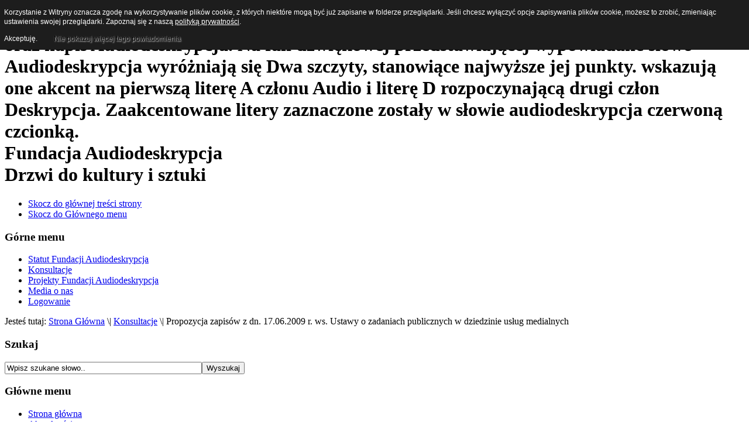

--- FILE ---
content_type: text/html; charset=utf-8
request_url: http://audiodeskrypcja.org.pl/konsultacje/61-propozycja-zapisow-z-dn-17062009-r-ws-ustawy-o-zadaniach-publicznych-w-dziedzinie-uslug-medialnych.html
body_size: 5747
content:
<!DOCTYPE html PUBLIC "-//W3C//DTD XHTML 1.0 Transitional//EN" "http://www.w3.org/TR/xhtml1/DTD/xhtml1-transitional.dtd">
<html xmlns="http://www.w3.org/1999/xhtml" xml:lang="pl-pl" lang="pl-pl" dir="ltr" >
<head>
  <base href="http://audiodeskrypcja.org.pl/konsultacje/61-propozycja-zapisow-z-dn-17062009-r-ws-ustawy-o-zadaniach-publicznych-w-dziedzinie-uslug-medialnych.html" />
  <meta http-equiv="content-type" content="text/html; charset=utf-8" />
  <meta name="keywords" content="audiodeskrypcja, audiodeskrypcją, audiodeskrypcję, audiodeskrypcji, kino, film, teatr, spektakl, muzeum, galeria, wystawa, szkolenie, szkolenia, warsztaty, wydarzenia" />
  <meta name="author" content="Administrator nr 1" />
  <meta name="description" content="Propozycja zapisów z dn. 17.06.2009 r. ws. Ustawy o zadaniach publicznych w dziedzinie usług medialnych" />
  <title>Propozycja zapisów z dn. 17.06.2009 r. ws. Ustawy o zadaniach publicznych w dziedzinie usług medialnych</title>
  <link href="/templates/audiodeskrypcja/favicon.ico" rel="shortcut icon" type="image/vnd.microsoft.icon" />
  <link href="http://audiodeskrypcja.org.pl/component/search/?Itemid=60&amp;catid=36&amp;id=61&amp;format=opensearch" rel="search" title="Szukaj audiodeskrypcja.org.pl" type="application/opensearchdescription+xml" />
  <link rel="stylesheet" href="/templates/system/css/system.css" type="text/css" />
  <link rel="stylesheet" href="/templates/audiodeskrypcja/css/position.css" type="text/css" media="screen,projection"  />
  <link rel="stylesheet" href="/templates/audiodeskrypcja/css/layout.css" type="text/css" media="screen,projection"  />
  <link rel="stylesheet" href="/templates/audiodeskrypcja/css/print.css" type="text/css" media="print"  />
  <link rel="stylesheet" href="/templates/audiodeskrypcja/css/general.css" type="text/css" />
  <link rel="stylesheet" href="/templates/audiodeskrypcja/css/personal.css" type="text/css" />
  <script src="/media/system/js/mootools-core.js" type="text/javascript"></script>
  <script src="/media/system/js/core.js" type="text/javascript"></script>
  <script src="/media/system/js/caption.js" type="text/javascript"></script>
  <script src="/media/system/js/mootools-more.js" type="text/javascript"></script>
  <script src="/templates/audiodeskrypcja/javascript/md_stylechanger.js" type="text/javascript"></script>
  <script src="/templates/audiodeskrypcja/javascript/hide.js" type="text/javascript"></script>
  <script type="text/javascript">
window.addEvent('load', function() {
				new JCaption('img.caption');
			});
  </script>


<!--[if lte IE 6]>
<link href="/templates/audiodeskrypcja/css/ieonly.css" rel="stylesheet" type="text/css" />
<style type="text/css">
#line {
  width:98% ;
}
.logoheader {
  height:200px;
}
#header ul.menu {
  display:block !important;
  width:98.2% ;
}
</style>
<![endif]-->

<!--[if IE 7]>
<link href="/templates/audiodeskrypcja/css/ie7only.css" rel="stylesheet" type="text/css" />
<![endif]-->

<script type="text/javascript">
  var big ='72%';
  var small='53%';
  var altopen='jest otwarty';
  var altclose='jest zamknięty';
  var bildauf='/templates/audiodeskrypcja/images/plus.png';
  var bildzu='/templates/audiodeskrypcja/images/minus.png';
  var rightopen='Otwórz informacje';
  var rightclose='Zamknij informacje';
  var fontSizeTitle='Rozmiar tekstu';
  var bigger='Zwiększ';
  var reset='Wyzeruj';
  var smaller='Zmniejsz';
  var biggerTitle='Zwiększ rozmiar tekstu';
  var resetTitle='Przywróć styl domyślny';
  var smallerTitle='Zmniejsz rozmiar tekstu';
</script>


<style type="text/css">
                div#cookieMessageContainer{
                    font: 12px/16px Helvetica,Arial,Verdana,sans-serif;
					position:fixed;
                    z-index:999999;
                    top:0;
					right:0;
                    margin:0 auto;
					padding: 5px;
                }
                #cookieMessageText p,.accept{font: 12px/16px Helvetica,Arial,Verdana,sans-serif;margin:0;padding:0 0 6px;text-align:left;vertical-align:middle}
				.accept label{vertical-align:middle}
				#cookieMessageContainer table,#cookieMessageContainer tr,#cookieMessageContainer td{margin:0;padding:0;vertical-align:middle;border:0;background:none}
                #cookieMessageAgreementForm{margin:0 0 0 10px}
                #cookieMessageInformationIcon{margin:0 10px 0 0;height:29px}
                #continue_button{vertical-align:middle;cursor:pointer;margin:0 0 0 10px}
                #info_icon{vertical-align:middle;margin:5px 0 0}
                #buttonbarContainer{height:29px;margin:0 0 -10px}
				input#AcceptCookies{margin:0 10px;vertical-align:middle}
				#cookieMessageContainer .cookie_button{background: url(http://audiodeskrypcja.org.pl/plugins/system/EUCookieDirectiveLite/EUCookieDirectiveLite/images/continue_button.png);text-shadow: #fff 0.1em 0.1em 0.2em; color: #000; padding: 5px 12px;height: 14px;float: left;}
				.accept {float: left;padding: 5px 6px 4px 10px;}
            </style>
</head>

<body>

<div id="all">
        <div id="back">
                <div id="header">
                                <div class="logoheader">
                                        <h1 id="logo">

                                                                                <img src="/images/logo.gif"  alt="Logo. Na prostokątnym, czarnym tle znajduje się biały graficzny zapis fali dźwiękowej oraz napis Audiodeskrypcja. Na fali dźwiękowej przedstawiającej wypowiadane słowo Audiodeskrypcja wyróżniają się Dwa szczyty, stanowiące najwyższe jej punkty. wskazują one akcent na pierwszą literę A członu Audio i literę D rozpoczynającą drugi człon Deskrypcja. Zaakcentowane litery zaznaczone zostały w słowie audiodeskrypcja czerwoną czcionką." />
                                                                                                                        <span class="header1">
                                          Fundacja Audiodeskrypcja<br />
                                        Drzwi do kultury i sztuki                                        </span></h1>
                                </div><!-- end logoheader -->
                  
                                  <div id="line">
                <div id="fontsize"></div>
                
                </div> <!-- end line -->
                  
                                        <ul class="skiplinks">
                                                <li><a href="#main" class="u2">Skocz do głównej treści strony</a></li>
                                                <li><a href="#nav" class="u2">Skocz do Głównego menu</a></li>
                                                                                    </ul>
<h3 class="unseen"><span class="backh"><span class="backh2"><span class="backh3">Górne menu</span></span></span></h3>
                                        
<ul class="menu-nav">
<li class="item-80"><a href="http://www.audiodeskrypcja.org.pl/images/stories/fa_dokumenty/statut_09_03_2009_rejestrowy.pdf" >Statut Fundacji Audiodeskrypcja</a></li><li class="item-60 current active"><a href="/konsultacje.html" >Konsultacje</a></li><li class="item-70"><a href="/projekty-fundacji-audiodeskrypcja.html" >Projekty Fundacji Audiodeskrypcja</a></li><li class="item-61"><a href="/media-o-nas.html" >Media o nas</a></li><li class="item-62"><a href="/logowanie.html" >Logowanie</a></li></ul>



                        </div><!-- end header -->
                        <div id="contentarea">
                                        <div id="breadcrumbs">

                                                        
<div class="breadcrumbs">
<span class="showHere">Jesteś tutaj: </span><a href="/" class="pathway">Strona Główna</a> \| <a href="/konsultacje.html" class="pathway">Konsultacje</a> \| <span>Propozycja zapisów z dn. 17.06.2009 r. ws. Ustawy o zadaniach publicznych w dziedzinie usług medialnych</span></div>
<form action="/konsultacje.html" method="post">
	<div class="searchsearch">
		<h3 for="mod_search_searchword" class="unseen">
		Szukaj	</h3><input name="searchword" id="mod-search-searchword" maxlength="20"  class="inputboxsearch" type="text" size="40" value="Wpisz szukane słowo.."  onblur="if (this.value=='') this.value='Wpisz szukane słowo..';" onfocus="if (this.value=='Wpisz szukane słowo..') this.value='';" /><input type="submit" value="Wyszukaj" class="buttonsearch" onclick="this.form.searchword.focus();"/>	<input type="hidden" name="task" value="search" />
	<input type="hidden" name="option" value="com_search" />
	<input type="hidden" name="Itemid" value="60" />
	</div>
</form>


                                        </div>

                                        

                                                        <div class="left1 leftbigger" id="nav">
                                                   <div class="moduletable_menu">
 <h3><span
	class="backh"><span class="backh2"><span class="backh3">Główne menu</span></span></span></h3>
 
<ul class="menu">
<li class="item-86"><a href="/" >Strona główna</a></li><li class="item-50"><a href="/aktualnosci.html" >Aktualności</a></li><li class="item-77"><a href="/rekomendacje.html" >Rekomendacje</a></li><li class="item-57 parent"><a href="/standardy-tworzenia-audiodeskrypcji.html" >Standardy tworzenia audiodeskrypcji</a></li><li class="item-27"><a href="/kodeks-etyki-zawodowej-audiodeskryptorow-i-trenerow-audiodeskrypcji.html" >Kodeks etyki zawodowej audiodeskryptorów i trenerów audiodeskrypcji</a></li><li class="item-65"><a href="/przyklady-audiodeskrypcji.html" >Przykłady audiodeskrypcji</a></li><li class="item-81"><a href="/baza-skryptow-audiodeskrypcji.html" >Baza skryptów audiodeskrypcji</a></li><li class="item-82"><a href="/baza-wydan-dvd-z-audiodeskrypcja.html" >Baza wydań DVD z audiodeskrypcją</a></li><li class="item-84"><a href="/baza-logotypow.html" >Baza logotypów</a></li><li class="item-41 parent"><a href="/faq-definicje-pytania-i-odpowiedzi.html" >FAQ - definicje, pytania i odpowiedzi</a></li><li class="item-59"><a href="/kontakt.html" >Kontakt</a></li><li class="item-146"><a href="/polityka-prywatnosci.html" >Polityka prywatności</a></li></ul>
</div>

                                                                
                                                                


                                                        </div><!-- end navi -->
               
                                        <div id="wrapper2" >

                                                <div id="main">

                                                
                                                        
<div id="system-message-container">
</div>
                                                        <div class="item-page">

	<h2>
			<a href="/konsultacje/61-propozycja-zapisow-z-dn-17062009-r-ws-ustawy-o-zadaniach-publicznych-w-dziedzinie-uslug-medialnych.html">
		Propozycja zapisów z dn. 17.06.2009 r. ws. Ustawy o zadaniach publicznych w dziedzinie usług medialnych</a>
		</h2>





	<dl class="article-info">
	<dt class="article-info-term">Szczegóły</dt>
	<dd class="create">
	Utworzono: poniedziałek, 15, czerwiec 2009 16:18	</dd>
	<dd class="published">
	Opublikowano: czwartek, 10, wrzesień 2009 14:18	</dd>
	<dd class="hits">
	Odsłony: 50414	</dd>
	</dl>



<p style="text-align: left;"><strong><span style="text-decoration: underline;">Propozycja zapisów w ustawie o zadaniach publicznych w dziedzinie usług medialnych przekazana Senatorom RP dnia 15 czerwca 2009 r. na 35. posiedzenie Senatu RP VII kadencji.</span></strong></p>
<p style="text-align: left;"><strong><span style="text-decoration: underline;"><span style="text-decoration: none;">Propozycja zmian części zapisu w </span></span></strong><strong><span style="text-decoration: underline;">art. 11, ust. 3, pkt 7</span></strong></p>
<p style="text-align: left;">Istniejący zapis:<br />"7) minimalny udział w programie telewizyjnym audycji z ułatwieniami odbioru dla osób z niepełnosprawnością narządu wzroku lub słuchu (tłumaczeniem na język migowy, napisami, audiodeskrypcją)."</p>
<p style="text-align: left;">Proponujemy zastąpić:<br /><em><strong>„7) minimalny udział w programie telewizyjnym audycji z ułatwieniami odbioru dla osób z niepełnosprawnością narządu wzroku i słuchu:</strong></em></p>
<p style="text-align: left;"><em><strong>a) z tłumaczeniem na język migowy;</strong></em></p>
<p style="text-align: left;"><em><strong>b) z napisami;</strong></em></p>
<p style="text-align: left;"><em><strong>c) z audiodeskrypcją.”</strong></em></p>
<p style="text-align: left;"><strong> </strong></p>
<p style="text-align: left;">Uzasadnienie:</p>
<p style="text-align: left;">Przedstawienie w punktach a; b; c. środków umożliwiających osiągnięcie dostępności umożliwi zarówno ich przejrzyste rozróżnianie, ale także procentowe ustalanie zakresu osiąganej za ich pomocą dostępności.</p>
<p style="text-align: left;">Zapisanie środków w nawiasie i po przecinku może doprowadzać do przekształcenia przepisu prawnego tak, iż w celu osiągnięcia dostępności, wystarcza zastosowanie tylko jednej z alternatywnych form dostępności.</p>
<p style="text-align: left;">Należy także zauważyć, iż każdy z wymienionych środków adresowany jest do wybranej grupy odbiorców ze względu na rodzaj niepełnosprawności (Audiodeskrypcja dla osób z niepełnosprawnością narządu wzroku; język migowy, napisy dla osób z niepełnosprawnością narządu słuchu).</p>
<p style="text-align: left;"><strong><span style="text-decoration: underline;"><span style="text-decoration: none;">Propozycja zmian części zapisu w rozdziale 2, art. 3, </span></span></strong><strong><span style="text-decoration: underline;">pk</span></strong><strong><span style="text-decoration: underline;">t</span><span style="text-decoration: underline;"><span style="text-decoration: none;"> 12</span></span></strong></p>
<p style="text-align: left;"><strong> </strong></p>
<p style="text-align: left;">Istniejący zapis:<br /><em>"12) likwidowaniu barier odbioru programów dla osób z niepełnosprawnością narządu wzroku lub słuchu;"</em></p>
<p style="text-align: left;">Proponujemy zastąpić:<br /><strong>"12) likwidowaniu barier odbioru programów dla osób z niepełnosprawnością narządu wzroku i słuchu;"</strong></p>
<p style="text-align: left;"><em><strong> </strong></em></p>
<p style="text-align: left;">Uzasadnienie:</p>
<p style="text-align: left;"><strong><span style="font-weight: normal;">W celu ustalenia rzeczywistej woli ustawodawcy, należy zwrócić uwagę na Użyte w zapisach spójniki, co ma szczególne skutki dla wykładni. W braku dostatecznego uzasadnienia dla nadania spójnikom szczególnego znaczenia, przyjmuje się bowiem znaczenie, jakie wynika z języka potocznego w wyniku którego może dochodzić do przekształcenia przepisu prawnego. W pewnych przypadkach spójnik "lub" oraz jego semantyczne odpowiedniki mają znaczenie alternatywy rozłącznej, w innych zaś sens ich jest niejednoznaczny. W tym przypadku jednoznaczna interpretacja zapisów zawierających spójnik "lub" nie jest możliwa. Nie jest bowiem jasne, czy zapis:<strong> </strong></span></strong></p>
<p style="text-align: left;"><strong><em>"12) likwidowaniu barier odbioru programów dla osób z niepełnosprawnością narządu wzroku lub słuchu;"<strong> </strong></em></strong></p>
<p style="text-align: left;">dopuszcza zastosowanie ułatwień odbioru audycji zarówno dla osób z niepełnosprawnością narządu wzroku i słuchu (alternatywa nierozłączna), czy jest to traktowane w postaci albo zastosowania ułatwień odbioru audycji dla osób z niepełnosprawnością wzroku albo zastosowania ułatwień odbioru audycji dla osób z niepełnosprawnością słuchu (alternatywa rozłączna).</p>
<p style="text-align: left;">Jak z tego widać, spójnik "lub" nie spełnia warunku jednoznacznej wykładni, tym bardziej, iż bardzo często o jego znaczeniu decyduje nie wartość logiczna zdań składowych, ale subiektywna interpretacja.</p>
<p style="text-align: left;">spójnik "lub" może oznaczać także, iż w celu osiągnięcia dostępności, wystarcza zastosowanie jednej z alternatywnych form dostępności.</p>
<p style="text-align: left;">Logiczna nieostrość spójnika "lub" jest zatem głównym czynnikiem stymulującym propozycję zmiany w zapisach spójnika "lub" na "i".</p>
<p style="text-align: left;">Zobacz także:</p>
<p style="text-align: left;"><span style="font-family: 'Arial Unicode MS', 'Bitstream Cyberbit', Verdana, Arial, sans-serif; white-space: pre-wrap;"><a target="_blank" href="http://www.senat.gov.pl/k7/dok/sten/035/32.HTM#G00049" title="Głosowanie Posłów RP nad  poprawkami">Głosowanie Senatorów RP nad poprawkami</a></span></p>
<p style="text-align: left;"><span style="font-family: 'Arial Unicode MS', 'Bitstream Cyberbit', Verdana, Arial, sans-serif; white-space: pre-wrap;"><a target="_blank" href="http://www.audiodeskrypcja.xon.pl/audiodeskrypcjaorgpl/images/stories/stanowisko_dok/poprawki_przyjete_przez_senatorow.pdf ">Poprawki przyjęte przez Senatorów</a></span></p>
	
</div>


                                                </div><!-- end main -->

                                        </div><!-- end wrapper -->

                                
                        
                                <div class="wrap"></div>

                                </div> <!-- end contentarea -->

                        </div><!-- back -->

                </div><!-- all -->

                <div id="footer-outer">
                        
                        <div id="footer-sub">


                                <div id="footer">

                                        
                                        <p>
                                                Stworzone dzięki <a href="http://audiodeskrypcja.pl/">audiodeskrypcja.pl &#174;</a>
                                        </p>


                                </div><!-- end footer -->

                        </div>

                </div>
        
        <div id="cookieMessageOuter" style="width:100%"><div id="cookieMessageContainer" style="width:100%;background-color:#1D1D1D;color:#fff"><table width="100%"><tr><td colspan="2"><div id="cookieMessageText" style="padding:6px 10px 0 10px;"><p style="color:#fff!important">Korzystanie z Witryny oznacza zgodę na wykorzystywanie plików cookie, z których niektóre mogą być już zapisane w folderze przeglądarki. Jeśli chcesz wyłączyć opcje zapisywania plików cookie, możesz to zrobić, zmieniając ustawienia swojej przeglądarki. Zapoznaj się z naszą  <a id="cookieMessageDetailsLink" style="color:#fff!important; text-decoration: underline;" title="View our privacy policy page" href="http://www.audiodeskrypcja.org.pl/polityka-prywatnosci.html">polityką prywatności</a>.</p></div></td></tr><tr><td><span class="accept"><span class="cookieMessageText" style="color:#fff;" !important;>Akceptuję.</span></span></label> <div border="0" class="cookie_button" id="continue_button" onclick="SetCookie('cookieAcceptanceCookie','accepted',9999);">Nie pokazuj więcej tego powiadomienia</div></p></td></tr></table></div></div><script type="text/javascript" src="http://audiodeskrypcja.org.pl/plugins/system/EUCookieDirectiveLite/EUCookieDirectiveLite/EUCookieDirective.js"></script>
</body>
</html>
